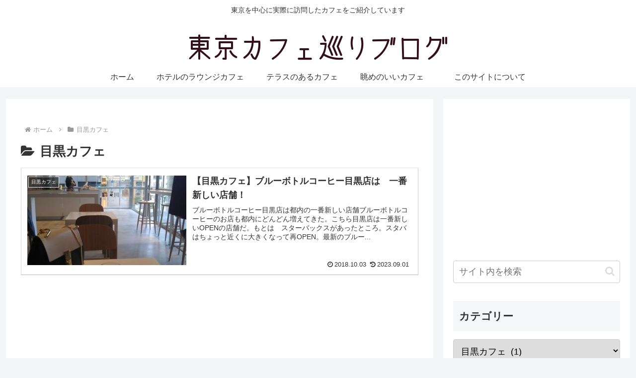

--- FILE ---
content_type: text/html; charset=utf-8
request_url: https://www.google.com/recaptcha/api2/aframe
body_size: 267
content:
<!DOCTYPE HTML><html><head><meta http-equiv="content-type" content="text/html; charset=UTF-8"></head><body><script nonce="EXxjc_rr8z9fZ8iu6srxLA">/** Anti-fraud and anti-abuse applications only. See google.com/recaptcha */ try{var clients={'sodar':'https://pagead2.googlesyndication.com/pagead/sodar?'};window.addEventListener("message",function(a){try{if(a.source===window.parent){var b=JSON.parse(a.data);var c=clients[b['id']];if(c){var d=document.createElement('img');d.src=c+b['params']+'&rc='+(localStorage.getItem("rc::a")?sessionStorage.getItem("rc::b"):"");window.document.body.appendChild(d);sessionStorage.setItem("rc::e",parseInt(sessionStorage.getItem("rc::e")||0)+1);localStorage.setItem("rc::h",'1769845489507');}}}catch(b){}});window.parent.postMessage("_grecaptcha_ready", "*");}catch(b){}</script></body></html>